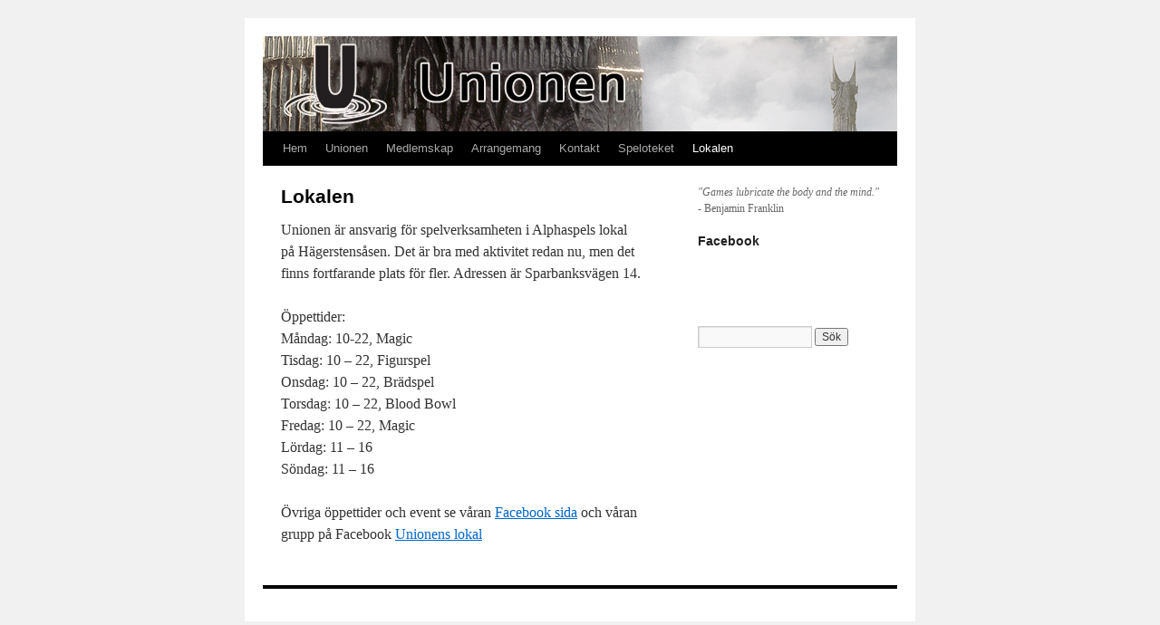

--- FILE ---
content_type: text/css
request_url: https://unionen.org/wp-content/themes/unionen/style.css?ver=20251202
body_size: 148
content:
/*
THEME NAME: Unionen
THEME URI: 
DESCRIPTION: 
VERSION: 0.1
AUTHOR: 
AUTHOR URI:
TEMPLATE: twentyten
*/

@import url("../twentyten/style.css");

#access .menu-header,
div.menu,
#colophon,
#branding,
#main,
#wrapper {
	width: 700px;
}

#access {
	width: 700px;
}

#branding img {
	border-bottom: 0px solid black;
	border-top: 0px solid black;
}

#site-title {
	display: none;
}

#header {
	padding: 20px 0px 0px;
}

#main {
	padding: 20px 0px 0px;
}

#site-description {
	margin: 0px;
}

#site-generator {
	display: none;
}

#site-info {
	display: none;
}

div.entry-utility span.cat-links, div.entry-utility span.comments-link, div.entry-utility span.meta-sep {
	display: none;
}
